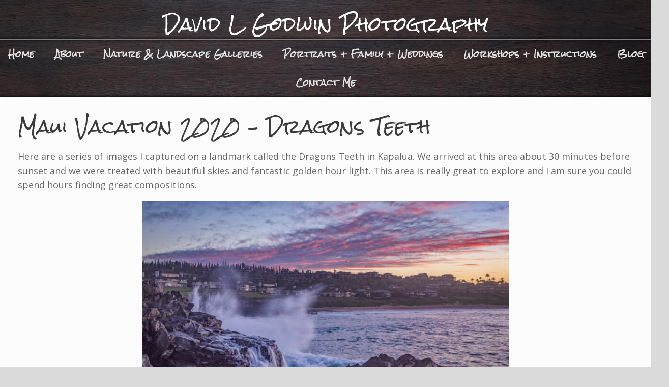

--- FILE ---
content_type: text/html; charset=UTF-8
request_url: https://www.godwinphotos.com/maui-vacation-2020-dragons-teeth/
body_size: 11082
content:
<!DOCTYPE html>
<html lang="en-US">
<head>
	<meta charset="UTF-8" />
	<meta http-equiv="X-UA-Compatible" content="IE=10" />
	<title>Maui Vacation 2020 - Dragons Teeth - David L Godwin Photography</title><link rel="preload" as="style" href="https://fonts.googleapis.com/css?family=Open%20Sans%3A300%2C400%2C700%2C300italic%2C400italic%2C700italic%7CRock%20Salt&#038;display=swap" /><link rel="stylesheet" href="https://fonts.googleapis.com/css?family=Open%20Sans%3A300%2C400%2C700%2C300italic%2C400italic%2C700italic%7CRock%20Salt&#038;display=swap" media="print" onload="this.media='all'" /><noscript><link rel="stylesheet" href="https://fonts.googleapis.com/css?family=Open%20Sans%3A300%2C400%2C700%2C300italic%2C400italic%2C700italic%7CRock%20Salt&#038;display=swap" /></noscript>
	<link rel="profile" href="http://gmpg.org/xfn/11" />
	<link rel="pingback" href="https://www.godwinphotos.com/xmlrpc.php" />
	<style>
#wpadminbar #wp-admin-bar-wccp_free_top_button .ab-icon:before {
	content: "\f160";
	color: #02CA02;
	top: 3px;
}
#wpadminbar #wp-admin-bar-wccp_free_top_button .ab-icon {
	transform: rotate(45deg);
}
</style>
<meta name='robots' content='index, follow, max-image-preview:large, max-snippet:-1, max-video-preview:-1' />

	<!-- This site is optimized with the Yoast SEO plugin v18.8 - https://yoast.com/wordpress/plugins/seo/ -->
	<title>Maui Vacation 2020 - Dragons Teeth - David L Godwin Photography</title>
	<link rel="canonical" href="https://www.godwinphotos.com/maui-vacation-2020-dragons-teeth/" />
	<meta property="og:locale" content="en_US" />
	<meta property="og:type" content="article" />
	<meta property="og:title" content="Maui Vacation 2020 - Dragons Teeth - David L Godwin Photography" />
	<meta property="og:description" content="Here are a series of images I captured on a landmark called the Dragons Teeth in Kapalua. We arrived at this area about 30 minutes before sunset and we were treated with beautiful skies and fantastic golden hour light. This area is really great to explore and I am sure you could spend hours finding [&hellip;]" />
	<meta property="og:url" content="https://www.godwinphotos.com/maui-vacation-2020-dragons-teeth/" />
	<meta property="og:site_name" content="David L Godwin Photography" />
	<meta property="article:published_time" content="2020-04-19T19:28:54+00:00" />
	<meta property="og:image" content="http://www.godwinphotos.com/wp-content/uploads/Kapalua-Sunset-Skies-1024x683.jpg" />
	<meta name="twitter:card" content="summary" />
	<script type="application/ld+json" class="yoast-schema-graph">{"@context":"https://schema.org","@graph":[{"@type":"WebSite","@id":"https://www.godwinphotos.com/#website","url":"https://www.godwinphotos.com/","name":"David L Godwin Photography","description":"","potentialAction":[{"@type":"SearchAction","target":{"@type":"EntryPoint","urlTemplate":"https://www.godwinphotos.com/?s={search_term_string}"},"query-input":"required name=search_term_string"}],"inLanguage":"en-US"},{"@type":"ImageObject","inLanguage":"en-US","@id":"https://www.godwinphotos.com/maui-vacation-2020-dragons-teeth/#primaryimage","url":"https://www.godwinphotos.com/wp-content/uploads/Kapalua-Sunset-Skies.jpg","contentUrl":"https://www.godwinphotos.com/wp-content/uploads/Kapalua-Sunset-Skies.jpg","width":1900,"height":1267},{"@type":"WebPage","@id":"https://www.godwinphotos.com/maui-vacation-2020-dragons-teeth/#webpage","url":"https://www.godwinphotos.com/maui-vacation-2020-dragons-teeth/","name":"Maui Vacation 2020 - Dragons Teeth - David L Godwin Photography","isPartOf":{"@id":"https://www.godwinphotos.com/#website"},"primaryImageOfPage":{"@id":"https://www.godwinphotos.com/maui-vacation-2020-dragons-teeth/#primaryimage"},"datePublished":"2020-04-19T19:28:54+00:00","dateModified":"2020-04-19T19:28:54+00:00","author":{"@id":"https://www.godwinphotos.com/#/schema/person/5af2300aa076ef7d9f39837de0e078f5"},"breadcrumb":{"@id":"https://www.godwinphotos.com/maui-vacation-2020-dragons-teeth/#breadcrumb"},"inLanguage":"en-US","potentialAction":[{"@type":"ReadAction","target":["https://www.godwinphotos.com/maui-vacation-2020-dragons-teeth/"]}]},{"@type":"BreadcrumbList","@id":"https://www.godwinphotos.com/maui-vacation-2020-dragons-teeth/#breadcrumb","itemListElement":[{"@type":"ListItem","position":1,"name":"Home","item":"https://www.godwinphotos.com/"},{"@type":"ListItem","position":2,"name":"Blog","item":"https://www.godwinphotos.com/blog/"},{"@type":"ListItem","position":3,"name":"Maui Vacation 2020 &#8211; Dragons Teeth"}]},{"@type":"Person","@id":"https://www.godwinphotos.com/#/schema/person/5af2300aa076ef7d9f39837de0e078f5","name":"David","image":{"@type":"ImageObject","inLanguage":"en-US","@id":"https://www.godwinphotos.com/#/schema/person/image/","url":"https://secure.gravatar.com/avatar/9a40e254d3a4058729051aa185e671e5?s=96&d=mm&r=g","contentUrl":"https://secure.gravatar.com/avatar/9a40e254d3a4058729051aa185e671e5?s=96&d=mm&r=g","caption":"David"},"url":"https://www.godwinphotos.com/author/david/"}]}</script>
	<!-- / Yoast SEO plugin. -->


<link rel='dns-prefetch' href='//fonts.googleapis.com' />
<link href='https://fonts.gstatic.com' crossorigin rel='preconnect' />
<link rel="alternate" type="application/rss+xml" title="David L Godwin Photography &raquo; Feed" href="https://www.godwinphotos.com/feed/" />
<link rel="alternate" type="application/rss+xml" title="David L Godwin Photography &raquo; Comments Feed" href="https://www.godwinphotos.com/comments/feed/" />
<style type="text/css">
img.wp-smiley,
img.emoji {
	display: inline !important;
	border: none !important;
	box-shadow: none !important;
	height: 1em !important;
	width: 1em !important;
	margin: 0 0.07em !important;
	vertical-align: -0.1em !important;
	background: none !important;
	padding: 0 !important;
}
</style>
	<link rel='stylesheet' id='wp-block-library-css'  href='https://www.godwinphotos.com/wp-includes/css/dist/block-library/style.min.css?ver=5.9.12' type='text/css' media='all' />
<link data-minify="1" rel='stylesheet' id='wc-blocks-vendors-style-css'  href='https://www.godwinphotos.com/wp-content/cache/min/1/wp-content/plugins/woocommerce/packages/woocommerce-blocks/build/wc-blocks-vendors-style.css?ver=1729625042' type='text/css' media='all' />
<link data-minify="1" rel='stylesheet' id='wc-blocks-style-css'  href='https://www.godwinphotos.com/wp-content/cache/min/1/wp-content/plugins/woocommerce/packages/woocommerce-blocks/build/wc-blocks-style.css?ver=1729625042' type='text/css' media='all' />
<style id='global-styles-inline-css' type='text/css'>
body{--wp--preset--color--black: #000000;--wp--preset--color--cyan-bluish-gray: #abb8c3;--wp--preset--color--white: #ffffff;--wp--preset--color--pale-pink: #f78da7;--wp--preset--color--vivid-red: #cf2e2e;--wp--preset--color--luminous-vivid-orange: #ff6900;--wp--preset--color--luminous-vivid-amber: #fcb900;--wp--preset--color--light-green-cyan: #7bdcb5;--wp--preset--color--vivid-green-cyan: #00d084;--wp--preset--color--pale-cyan-blue: #8ed1fc;--wp--preset--color--vivid-cyan-blue: #0693e3;--wp--preset--color--vivid-purple: #9b51e0;--wp--preset--gradient--vivid-cyan-blue-to-vivid-purple: linear-gradient(135deg,rgba(6,147,227,1) 0%,rgb(155,81,224) 100%);--wp--preset--gradient--light-green-cyan-to-vivid-green-cyan: linear-gradient(135deg,rgb(122,220,180) 0%,rgb(0,208,130) 100%);--wp--preset--gradient--luminous-vivid-amber-to-luminous-vivid-orange: linear-gradient(135deg,rgba(252,185,0,1) 0%,rgba(255,105,0,1) 100%);--wp--preset--gradient--luminous-vivid-orange-to-vivid-red: linear-gradient(135deg,rgba(255,105,0,1) 0%,rgb(207,46,46) 100%);--wp--preset--gradient--very-light-gray-to-cyan-bluish-gray: linear-gradient(135deg,rgb(238,238,238) 0%,rgb(169,184,195) 100%);--wp--preset--gradient--cool-to-warm-spectrum: linear-gradient(135deg,rgb(74,234,220) 0%,rgb(151,120,209) 20%,rgb(207,42,186) 40%,rgb(238,44,130) 60%,rgb(251,105,98) 80%,rgb(254,248,76) 100%);--wp--preset--gradient--blush-light-purple: linear-gradient(135deg,rgb(255,206,236) 0%,rgb(152,150,240) 100%);--wp--preset--gradient--blush-bordeaux: linear-gradient(135deg,rgb(254,205,165) 0%,rgb(254,45,45) 50%,rgb(107,0,62) 100%);--wp--preset--gradient--luminous-dusk: linear-gradient(135deg,rgb(255,203,112) 0%,rgb(199,81,192) 50%,rgb(65,88,208) 100%);--wp--preset--gradient--pale-ocean: linear-gradient(135deg,rgb(255,245,203) 0%,rgb(182,227,212) 50%,rgb(51,167,181) 100%);--wp--preset--gradient--electric-grass: linear-gradient(135deg,rgb(202,248,128) 0%,rgb(113,206,126) 100%);--wp--preset--gradient--midnight: linear-gradient(135deg,rgb(2,3,129) 0%,rgb(40,116,252) 100%);--wp--preset--duotone--dark-grayscale: url('#wp-duotone-dark-grayscale');--wp--preset--duotone--grayscale: url('#wp-duotone-grayscale');--wp--preset--duotone--purple-yellow: url('#wp-duotone-purple-yellow');--wp--preset--duotone--blue-red: url('#wp-duotone-blue-red');--wp--preset--duotone--midnight: url('#wp-duotone-midnight');--wp--preset--duotone--magenta-yellow: url('#wp-duotone-magenta-yellow');--wp--preset--duotone--purple-green: url('#wp-duotone-purple-green');--wp--preset--duotone--blue-orange: url('#wp-duotone-blue-orange');--wp--preset--font-size--small: 13px;--wp--preset--font-size--medium: 20px;--wp--preset--font-size--large: 36px;--wp--preset--font-size--x-large: 42px;}.has-black-color{color: var(--wp--preset--color--black) !important;}.has-cyan-bluish-gray-color{color: var(--wp--preset--color--cyan-bluish-gray) !important;}.has-white-color{color: var(--wp--preset--color--white) !important;}.has-pale-pink-color{color: var(--wp--preset--color--pale-pink) !important;}.has-vivid-red-color{color: var(--wp--preset--color--vivid-red) !important;}.has-luminous-vivid-orange-color{color: var(--wp--preset--color--luminous-vivid-orange) !important;}.has-luminous-vivid-amber-color{color: var(--wp--preset--color--luminous-vivid-amber) !important;}.has-light-green-cyan-color{color: var(--wp--preset--color--light-green-cyan) !important;}.has-vivid-green-cyan-color{color: var(--wp--preset--color--vivid-green-cyan) !important;}.has-pale-cyan-blue-color{color: var(--wp--preset--color--pale-cyan-blue) !important;}.has-vivid-cyan-blue-color{color: var(--wp--preset--color--vivid-cyan-blue) !important;}.has-vivid-purple-color{color: var(--wp--preset--color--vivid-purple) !important;}.has-black-background-color{background-color: var(--wp--preset--color--black) !important;}.has-cyan-bluish-gray-background-color{background-color: var(--wp--preset--color--cyan-bluish-gray) !important;}.has-white-background-color{background-color: var(--wp--preset--color--white) !important;}.has-pale-pink-background-color{background-color: var(--wp--preset--color--pale-pink) !important;}.has-vivid-red-background-color{background-color: var(--wp--preset--color--vivid-red) !important;}.has-luminous-vivid-orange-background-color{background-color: var(--wp--preset--color--luminous-vivid-orange) !important;}.has-luminous-vivid-amber-background-color{background-color: var(--wp--preset--color--luminous-vivid-amber) !important;}.has-light-green-cyan-background-color{background-color: var(--wp--preset--color--light-green-cyan) !important;}.has-vivid-green-cyan-background-color{background-color: var(--wp--preset--color--vivid-green-cyan) !important;}.has-pale-cyan-blue-background-color{background-color: var(--wp--preset--color--pale-cyan-blue) !important;}.has-vivid-cyan-blue-background-color{background-color: var(--wp--preset--color--vivid-cyan-blue) !important;}.has-vivid-purple-background-color{background-color: var(--wp--preset--color--vivid-purple) !important;}.has-black-border-color{border-color: var(--wp--preset--color--black) !important;}.has-cyan-bluish-gray-border-color{border-color: var(--wp--preset--color--cyan-bluish-gray) !important;}.has-white-border-color{border-color: var(--wp--preset--color--white) !important;}.has-pale-pink-border-color{border-color: var(--wp--preset--color--pale-pink) !important;}.has-vivid-red-border-color{border-color: var(--wp--preset--color--vivid-red) !important;}.has-luminous-vivid-orange-border-color{border-color: var(--wp--preset--color--luminous-vivid-orange) !important;}.has-luminous-vivid-amber-border-color{border-color: var(--wp--preset--color--luminous-vivid-amber) !important;}.has-light-green-cyan-border-color{border-color: var(--wp--preset--color--light-green-cyan) !important;}.has-vivid-green-cyan-border-color{border-color: var(--wp--preset--color--vivid-green-cyan) !important;}.has-pale-cyan-blue-border-color{border-color: var(--wp--preset--color--pale-cyan-blue) !important;}.has-vivid-cyan-blue-border-color{border-color: var(--wp--preset--color--vivid-cyan-blue) !important;}.has-vivid-purple-border-color{border-color: var(--wp--preset--color--vivid-purple) !important;}.has-vivid-cyan-blue-to-vivid-purple-gradient-background{background: var(--wp--preset--gradient--vivid-cyan-blue-to-vivid-purple) !important;}.has-light-green-cyan-to-vivid-green-cyan-gradient-background{background: var(--wp--preset--gradient--light-green-cyan-to-vivid-green-cyan) !important;}.has-luminous-vivid-amber-to-luminous-vivid-orange-gradient-background{background: var(--wp--preset--gradient--luminous-vivid-amber-to-luminous-vivid-orange) !important;}.has-luminous-vivid-orange-to-vivid-red-gradient-background{background: var(--wp--preset--gradient--luminous-vivid-orange-to-vivid-red) !important;}.has-very-light-gray-to-cyan-bluish-gray-gradient-background{background: var(--wp--preset--gradient--very-light-gray-to-cyan-bluish-gray) !important;}.has-cool-to-warm-spectrum-gradient-background{background: var(--wp--preset--gradient--cool-to-warm-spectrum) !important;}.has-blush-light-purple-gradient-background{background: var(--wp--preset--gradient--blush-light-purple) !important;}.has-blush-bordeaux-gradient-background{background: var(--wp--preset--gradient--blush-bordeaux) !important;}.has-luminous-dusk-gradient-background{background: var(--wp--preset--gradient--luminous-dusk) !important;}.has-pale-ocean-gradient-background{background: var(--wp--preset--gradient--pale-ocean) !important;}.has-electric-grass-gradient-background{background: var(--wp--preset--gradient--electric-grass) !important;}.has-midnight-gradient-background{background: var(--wp--preset--gradient--midnight) !important;}.has-small-font-size{font-size: var(--wp--preset--font-size--small) !important;}.has-medium-font-size{font-size: var(--wp--preset--font-size--medium) !important;}.has-large-font-size{font-size: var(--wp--preset--font-size--large) !important;}.has-x-large-font-size{font-size: var(--wp--preset--font-size--x-large) !important;}
</style>
<link data-minify="1" rel='stylesheet' id='contact-form-7-css'  href='https://www.godwinphotos.com/wp-content/cache/min/1/wp-content/plugins/contact-form-7/includes/css/styles.css?ver=1729625042' type='text/css' media='all' />
<link data-minify="1" rel='stylesheet' id='page-list-style-css'  href='https://www.godwinphotos.com/wp-content/cache/min/1/wp-content/plugins/page-list/css/page-list.css?ver=1729625042' type='text/css' media='all' />
<link data-minify="1" rel='stylesheet' id='rs-plugin-settings-css'  href='https://www.godwinphotos.com/wp-content/cache/min/1/wp-content/plugins/revslider/public/assets/css/settings.css?ver=1729625042' type='text/css' media='all' />
<style id='rs-plugin-settings-inline-css' type='text/css'>
#rs-demo-id {}
</style>
<link data-minify="1" rel='stylesheet' id='woocommerce-layout-css'  href='https://www.godwinphotos.com/wp-content/cache/min/1/wp-content/plugins/woocommerce/assets/css/woocommerce-layout.css?ver=1729625042' type='text/css' media='all' />
<link data-minify="1" rel='stylesheet' id='woocommerce-smallscreen-css'  href='https://www.godwinphotos.com/wp-content/cache/min/1/wp-content/plugins/woocommerce/assets/css/woocommerce-smallscreen.css?ver=1729625042' type='text/css' media='only screen and (max-width: 768px)' />
<link data-minify="1" rel='stylesheet' id='woocommerce-general-css'  href='https://www.godwinphotos.com/wp-content/cache/min/1/wp-content/plugins/woocommerce/assets/css/woocommerce.css?ver=1729625043' type='text/css' media='all' />
<style id='woocommerce-inline-inline-css' type='text/css'>
.woocommerce form .form-row .required { visibility: visible; }
</style>
<link data-minify="1" rel='stylesheet' id='parent-theme-css'  href='https://www.godwinphotos.com/wp-content/cache/min/1/wp-content/themes/vantage/style.css?ver=1729625043' type='text/css' media='all' />
<link data-minify="1" rel='stylesheet' id='core-style-css'  href='https://www.godwinphotos.com/wp-content/cache/min/1/wp-content/themes/vantage-child/core.css?ver=1729625043' type='text/css' media='all' />

<link data-minify="1" rel='stylesheet' id='vantage-style-css'  href='https://www.godwinphotos.com/wp-content/cache/min/1/wp-content/themes/vantage-child/style.css?ver=1729625043' type='text/css' media='all' />
<link data-minify="1" rel='stylesheet' id='font-awesome-css'  href='https://www.godwinphotos.com/wp-content/cache/min/1/wp-content/themes/vantage/fontawesome/css/font-awesome.css?ver=1729625043' type='text/css' media='all' />
<link data-minify="1" rel='stylesheet' id='vantage-woocommerce-css'  href='https://www.godwinphotos.com/wp-content/cache/min/1/wp-content/themes/vantage/css/woocommerce.css?ver=1729625043' type='text/css' media='all' />
<link data-minify="1" rel='stylesheet' id='siteorigin-mobilenav-css'  href='https://www.godwinphotos.com/wp-content/cache/min/1/wp-content/themes/vantage/inc/mobilenav/css/mobilenav.css?ver=1729625043' type='text/css' media='all' />
<script type='text/javascript' src='https://www.godwinphotos.com/wp-includes/js/jquery/jquery.min.js?ver=3.6.0' id='jquery-core-js'></script>
<script type='text/javascript' src='https://www.godwinphotos.com/wp-includes/js/jquery/jquery-migrate.min.js?ver=3.3.2' id='jquery-migrate-js'></script>
<script type='text/javascript' src='https://www.godwinphotos.com/wp-content/plugins/revslider/public/assets/js/jquery.themepunch.tools.min.js?ver=5.4.1' id='tp-tools-js'></script>
<script type='text/javascript' src='https://www.godwinphotos.com/wp-content/plugins/revslider/public/assets/js/jquery.themepunch.revolution.min.js?ver=5.4.1' id='revmin-js'></script>
<!--[if lt IE 9]>
<script type='text/javascript' src='https://www.godwinphotos.com/wp-content/themes/vantage/js/html5.min.js?ver=3.7.3' id='vantage-html5-js'></script>
<![endif]-->
<!--[if (gte IE 6)&(lte IE 8)]>
<script type='text/javascript' src='https://www.godwinphotos.com/wp-content/themes/vantage/js/selectivizr.min.js?ver=1.0.3b' id='vantage-selectivizr-js'></script>
<![endif]-->
<script type='text/javascript' id='siteorigin-mobilenav-js-extra'>
/* <![CDATA[ */
var mobileNav = {"search":"","text":{"navigate":"Menu","back":"Back","close":"Close"},"nextIconUrl":"https:\/\/www.godwinphotos.com\/wp-content\/themes\/vantage\/inc\/mobilenav\/images\/next.png","mobileMenuClose":"<i class=\"fa fa-times\"><\/i>"};
/* ]]> */
</script>
<script type='text/javascript' src='https://www.godwinphotos.com/wp-content/themes/vantage/inc/mobilenav/js/mobilenav.min.js?ver=1.19.11' id='siteorigin-mobilenav-js'></script>
<link rel="https://api.w.org/" href="https://www.godwinphotos.com/wp-json/" /><link rel="alternate" type="application/json" href="https://www.godwinphotos.com/wp-json/wp/v2/posts/23806" /><link rel="EditURI" type="application/rsd+xml" title="RSD" href="https://www.godwinphotos.com/xmlrpc.php?rsd" />
<link rel="wlwmanifest" type="application/wlwmanifest+xml" href="https://www.godwinphotos.com/wp-includes/wlwmanifest.xml" /> 
<meta name="generator" content="WordPress 5.9.12" />
<meta name="generator" content="WooCommerce 6.5.0" />
<link rel='shortlink' href='https://www.godwinphotos.com/?p=23806' />
<link rel="alternate" type="application/json+oembed" href="https://www.godwinphotos.com/wp-json/oembed/1.0/embed?url=https%3A%2F%2Fwww.godwinphotos.com%2Fmaui-vacation-2020-dragons-teeth%2F" />
<link rel="alternate" type="text/xml+oembed" href="https://www.godwinphotos.com/wp-json/oembed/1.0/embed?url=https%3A%2F%2Fwww.godwinphotos.com%2Fmaui-vacation-2020-dragons-teeth%2F&#038;format=xml" />
<script id="wpcp_disable_selection" type="text/javascript">
var image_save_msg='You are not allowed to save images!';
	var no_menu_msg='Context Menu disabled!';
	var smessage = "Content is protected !!";

function disableEnterKey(e)
{
	var elemtype = e.target.tagName;
	
	elemtype = elemtype.toUpperCase();
	
	if (elemtype == "TEXT" || elemtype == "TEXTAREA" || elemtype == "INPUT" || elemtype == "PASSWORD" || elemtype == "SELECT" || elemtype == "OPTION" || elemtype == "EMBED")
	{
		elemtype = 'TEXT';
	}
	
	if (e.ctrlKey){
     var key;
     if(window.event)
          key = window.event.keyCode;     //IE
     else
          key = e.which;     //firefox (97)
    //if (key != 17) alert(key);
     if (elemtype!= 'TEXT' && (key == 97 || key == 65 || key == 67 || key == 99 || key == 88 || key == 120 || key == 26 || key == 85  || key == 86 || key == 83 || key == 43 || key == 73))
     {
		if(wccp_free_iscontenteditable(e)) return true;
		show_wpcp_message('You are not allowed to copy content or view source');
		return false;
     }else
     	return true;
     }
}


/*For contenteditable tags*/
function wccp_free_iscontenteditable(e)
{
	var e = e || window.event; // also there is no e.target property in IE. instead IE uses window.event.srcElement
  	
	var target = e.target || e.srcElement;

	var elemtype = e.target.nodeName;
	
	elemtype = elemtype.toUpperCase();
	
	var iscontenteditable = "false";
		
	if(typeof target.getAttribute!="undefined" ) iscontenteditable = target.getAttribute("contenteditable"); // Return true or false as string
	
	var iscontenteditable2 = false;
	
	if(typeof target.isContentEditable!="undefined" ) iscontenteditable2 = target.isContentEditable; // Return true or false as boolean

	if(target.parentElement.isContentEditable) iscontenteditable2 = true;
	
	if (iscontenteditable == "true" || iscontenteditable2 == true)
	{
		if(typeof target.style!="undefined" ) target.style.cursor = "text";
		
		return true;
	}
}

////////////////////////////////////
function disable_copy(e)
{	
	var e = e || window.event; // also there is no e.target property in IE. instead IE uses window.event.srcElement
	
	var elemtype = e.target.tagName;
	
	elemtype = elemtype.toUpperCase();
	
	if (elemtype == "TEXT" || elemtype == "TEXTAREA" || elemtype == "INPUT" || elemtype == "PASSWORD" || elemtype == "SELECT" || elemtype == "OPTION" || elemtype == "EMBED")
	{
		elemtype = 'TEXT';
	}
	
	if(wccp_free_iscontenteditable(e)) return true;
	
	var isSafari = /Safari/.test(navigator.userAgent) && /Apple Computer/.test(navigator.vendor);
	
	var checker_IMG = '';
	if (elemtype == "IMG" && checker_IMG == 'checked' && e.detail >= 2) {show_wpcp_message(alertMsg_IMG);return false;}
	if (elemtype != "TEXT")
	{
		if (smessage !== "" && e.detail == 2)
			show_wpcp_message(smessage);
		
		if (isSafari)
			return true;
		else
			return false;
	}	
}

//////////////////////////////////////////
function disable_copy_ie()
{
	var e = e || window.event;
	var elemtype = window.event.srcElement.nodeName;
	elemtype = elemtype.toUpperCase();
	if(wccp_free_iscontenteditable(e)) return true;
	if (elemtype == "IMG") {show_wpcp_message(alertMsg_IMG);return false;}
	if (elemtype != "TEXT" && elemtype != "TEXTAREA" && elemtype != "INPUT" && elemtype != "PASSWORD" && elemtype != "SELECT" && elemtype != "OPTION" && elemtype != "EMBED")
	{
		return false;
	}
}	
function reEnable()
{
	return true;
}
document.onkeydown = disableEnterKey;
document.onselectstart = disable_copy_ie;
if(navigator.userAgent.indexOf('MSIE')==-1)
{
	document.onmousedown = disable_copy;
	document.onclick = reEnable;
}
function disableSelection(target)
{
    //For IE This code will work
    if (typeof target.onselectstart!="undefined")
    target.onselectstart = disable_copy_ie;
    
    //For Firefox This code will work
    else if (typeof target.style.MozUserSelect!="undefined")
    {target.style.MozUserSelect="none";}
    
    //All other  (ie: Opera) This code will work
    else
    target.onmousedown=function(){return false}
    target.style.cursor = "default";
}
//Calling the JS function directly just after body load
window.onload = function(){disableSelection(document.body);};

//////////////////special for safari Start////////////////
var onlongtouch;
var timer;
var touchduration = 1000; //length of time we want the user to touch before we do something

var elemtype = "";
function touchstart(e) {
	var e = e || window.event;
  // also there is no e.target property in IE.
  // instead IE uses window.event.srcElement
  	var target = e.target || e.srcElement;
	
	elemtype = window.event.srcElement.nodeName;
	
	elemtype = elemtype.toUpperCase();
	
	if(!wccp_pro_is_passive()) e.preventDefault();
	if (!timer) {
		timer = setTimeout(onlongtouch, touchduration);
	}
}

function touchend() {
    //stops short touches from firing the event
    if (timer) {
        clearTimeout(timer);
        timer = null;
    }
	onlongtouch();
}

onlongtouch = function(e) { //this will clear the current selection if anything selected
	
	if (elemtype != "TEXT" && elemtype != "TEXTAREA" && elemtype != "INPUT" && elemtype != "PASSWORD" && elemtype != "SELECT" && elemtype != "EMBED" && elemtype != "OPTION")	
	{
		if (window.getSelection) {
			if (window.getSelection().empty) {  // Chrome
			window.getSelection().empty();
			} else if (window.getSelection().removeAllRanges) {  // Firefox
			window.getSelection().removeAllRanges();
			}
		} else if (document.selection) {  // IE?
			document.selection.empty();
		}
		return false;
	}
};

document.addEventListener("DOMContentLoaded", function(event) { 
    window.addEventListener("touchstart", touchstart, false);
    window.addEventListener("touchend", touchend, false);
});

function wccp_pro_is_passive() {

  var cold = false,
  hike = function() {};

  try {
	  const object1 = {};
  var aid = Object.defineProperty(object1, 'passive', {
  get() {cold = true}
  });
  window.addEventListener('test', hike, aid);
  window.removeEventListener('test', hike, aid);
  } catch (e) {}

  return cold;
}
/*special for safari End*/
</script>
<script id="wpcp_disable_Right_Click" type="text/javascript">
document.ondragstart = function() { return false;}
	function nocontext(e) {
	   return false;
	}
	document.oncontextmenu = nocontext;
</script>
<meta name="viewport" content="width=device-width, initial-scale=1" />		<style type="text/css">
			.so-mobilenav-mobile + * { display: none; }
			@media screen and (max-width: 980px) { .so-mobilenav-mobile + * { display: block; } .so-mobilenav-standard + * { display: none; } .site-navigation #search-icon { display: none; } }
		</style>
		<noscript><style>.woocommerce-product-gallery{ opacity: 1 !important; }</style></noscript>
	<style type="text/css" id="custom-background-css">
body.custom-background { background-image: url("https://www.godwinphotos.com/wp-content/uploads/godwin-photos.jpg"); background-position: left top; background-size: cover; background-repeat: no-repeat; background-attachment: fixed; }
</style>
	<meta name="generator" content="Powered by Slider Revolution 5.4.1 - responsive, Mobile-Friendly Slider Plugin for WordPress with comfortable drag and drop interface." />
	<style type="text/css" media="screen">
		#footer-widgets .widget { width: 100%; }
		#masthead-widgets .widget { width: 100%; }
	</style>
	<style type="text/css" id="vantage-footer-widgets">#footer-widgets aside { width : 100%; }</style> <style type="text/css" id="customizer-css">@import url(//fonts.googleapis.com/css?family=Open+Sans:400|Rock+Salt:400&display=block); body,button,input,select,textarea { font-family: "Open Sans"; font-weight: 400 } #masthead.site-header .hgroup .site-title, #masthead.site-header.masthead-logo-in-menu .logo > .site-title { font-family: "Rock Salt"; font-weight: 400; color: #ffffff } #page-wrapper h1,#page-wrapper h2,#page-wrapper h3,#page-wrapper h4,#page-wrapper h5,#page-wrapper h6 { font-family: "Rock Salt"; font-weight: 400 } #masthead.site-header .hgroup .site-title, #masthead.masthead-logo-in-menu .logo > .site-title { font-size: 36px } #masthead .hgroup .support-text, #masthead .hgroup .site-description { color: #ffffff } #page-title, article.post .entry-header h1.entry-title, article.page .entry-header h1.entry-title { font-size: 36px } .entry-content { font-size: 18px } .entry-content h1 { font-size: 36px } .entry-content h2 { font-size: 32px } .entry-content h3 { font-size: 28px } .entry-content h4 { font-size: 24px } #masthead .hgroup { padding-top: 10px; padding-bottom: 10px } #masthead .hgroup .logo { text-align: center } #masthead .hgroup .logo, #masthead .hgroup .site-logo-link { float: none } #masthead .hgroup .logo img, #masthead .hgroup .site-logo-link img { display: block; margin: 0 auto } .entry-content a, .entry-content a:visited, article.post .author-box .box-content .author-posts a:hover, #secondary a, #secondary a:visited, #masthead .hgroup a, #masthead .hgroup a:visited, .comment-form .logged-in-as a, .comment-form .logged-in-as a:visited { color: #5cb1e8 } .entry-content a, .textwidget a { text-decoration: none } .entry-content a:hover, .entry-content a:focus, .entry-content a:active, #secondary a:hover, #masthead .hgroup a:hover, #masthead .hgroup a:focus, #masthead .hgroup a:active, .comment-form .logged-in-as a:hover, .comment-form .logged-in-as a:focus, .comment-form .logged-in-as a:active { color: #dda000 } .main-navigation ul { text-align: center } .main-navigation ul ul { background-color: #ededed } .main-navigation ul ul a { color: #353535 } .main-navigation ul li:hover > a, .main-navigation ul li.focus > a, #search-icon #search-icon-icon:hover, #search-icon #search-icon-icon:focus { background-color: #5cb1e8 } .main-navigation ul li:hover > a, .main-navigation ul li:focus > a, .main-navigation ul li:hover > a [class^="fa fa-"] { color: #dda000 } .main-navigation ul ul li:hover > a, .main-navigation ul ul li.focus > a { background-color: #342828 } .main-navigation ul ul li:hover > a { color: #dda000 } a.button, button, html input[type="button"], input[type="reset"], input[type="submit"], .post-navigation a, #image-navigation a, article.post .more-link, article.page .more-link, .paging-navigation a, .woocommerce #page-wrapper .button, .woocommerce a.button, .woocommerce .checkout-button, .woocommerce input.button, #infinite-handle span { background: #5cb1e8; border-color: #5cb1e8 } a.button:hover, button:hover, html input[type="button"]:hover, input[type="reset"]:hover, input[type="submit"]:hover, .post-navigation a:hover, #image-navigation a:hover, article.post .more-link:hover, article.page .more-link:hover, .paging-navigation a:hover, .woocommerce #page-wrapper .button:hover, .woocommerce a.button:hover, .woocommerce .checkout-button:hover, .woocommerce input.button:hover, .woocommerce input.button:disabled:hover, .woocommerce input.button:disabled[disabled]:hover, #infinite-handle span:hover { background: #5cb1e8 } a.button:hover, button:hover, html input[type="button"]:hover, input[type="reset"]:hover, input[type="submit"]:hover, .post-navigation a:hover, #image-navigation a:hover, article.post .more-link:hover, article.page .more-link:hover, .paging-navigation a:hover, .woocommerce #page-wrapper .button:hover, .woocommerce a.button:hover, .woocommerce .checkout-button:hover, .woocommerce input.button:hover, #infinite-handle span:hover { opacity: 0.75; border-color: #5cb1e8 } a.button:focus, button:focus, html input[type="button"]:focus, input[type="reset"]:focus, input[type="submit"]:focus, .post-navigation a:focus, #image-navigation a:focus, article.post .more-link:focus, article.page .more-link:focus, .paging-navigation a:focus, .woocommerce #page-wrapper .button:focus, .woocommerce a.button:focus, .woocommerce .checkout-button:focus, .woocommerce input.button:focus, .woocommerce input.button:disabled:focus, .woocommerce input.button:disabled[disabled]:focus, #infinite-handle span:focus { background: #5cb1e8 } a.button:focus, button:focus, html input[type="button"]:focus, input[type="reset"]:focus, input[type="submit"]:focus, .post-navigation a:focus, #image-navigation a:focus, article.post .more-link:focus, article.page .more-link:focus, .paging-navigation a:focus, .woocommerce #page-wrapper .button:focus, .woocommerce a.button:focus, .woocommerce .checkout-button:focus, .woocommerce input.button:focus, #infinite-handle span:focus { opacity: 0.75; border-color: #5cb1e8 } a.button, button, html input[type="button"], input[type="reset"], input[type="submit"], .post-navigation a, #image-navigation a, article.post .more-link, article.page .more-link, .paging-navigation a, .woocommerce #page-wrapper .button, .woocommerce a.button, .woocommerce .checkout-button, .woocommerce input.button, .woocommerce #respond input#submit:hover, .woocommerce a.button:hover, .woocommerce button.button:hover, .woocommerce input.button:hover, .woocommerce input.button:disabled, .woocommerce input.button:disabled[disabled], .woocommerce input.button:disabled:hover, .woocommerce input.button:disabled[disabled]:hover, #infinite-handle span button { color: #000000 } a.button, button, html input[type="button"], input[type="reset"], input[type="submit"], .post-navigation a, #image-navigation a, article.post .more-link, article.page .more-link, .paging-navigation a, .woocommerce #page-wrapper .button, .woocommerce a.button, .woocommerce .checkout-button, .woocommerce input.button, #infinite-handle span button { text-shadow: none } a.button, button, html input[type="button"], input[type="reset"], input[type="submit"], .post-navigation a, #image-navigation a, article.post .more-link, article.page .more-link, .paging-navigation a, .woocommerce #page-wrapper .button, .woocommerce a.button, .woocommerce .checkout-button, .woocommerce input.button, .woocommerce #respond input#submit.alt, .woocommerce a.button.alt, .woocommerce button.button.alt, .woocommerce input.button.alt, #infinite-handle span { -webkit-box-shadow: none; -moz-box-shadow: none; box-shadow: none } .woocommerce #respond input#submit.alt, .woocommerce a.button.alt, .woocommerce button.button.alt, .woocommerce input.button.alt { background: #5cb1e8 } .woocommerce #respond input#submit.alt:hover, .woocommerce a.button.alt:hover, .woocommerce button.button.alt:hover, .woocommerce input.button.alt:hover { background: #5cb1e8; opacity: 0.75 } .woocommerce #respond input#submit.alt:focus, .woocommerce a.button.alt:focus, .woocommerce button.button.alt:focus, .woocommerce input.button.alt:focus { background: #5cb1e8; opacity: 0.75 } .woocommerce #respond input#submit.alt, .woocommerce a.button.alt, .woocommerce button.button.alt, .woocommerce input.button.alt, .woocommerce #respond input#submit.alt:hover, .woocommerce a.button.alt:hover, .woocommerce button.button.alt:hover, .woocommerce input.button.alt:hover, .woocommerce #respond input#submit.alt:focus, .woocommerce a.button.alt:focus, .woocommerce button.button.alt:focus, .woocommerce input.button.alt:focus { color: #000000; border-color: #5cb1e8 } #footer-widgets .widget .widget-title { color: #ffffff } #footer-widgets .widget { color: #ffffff } #colophon .widget_nav_menu .menu-item a { border-color: #ffffff } #footer-widgets .widget a, #footer-widgets .widget a:visited { color: #ffffff } #footer-widgets .widget a:hover, #footer-widgets .widget a:focus, #footer-widgets .widget a:active { color: #5cb1e8 } #colophon #theme-attribution, #colophon #site-info { color: #ffffff } #colophon #theme-attribution a, #colophon #site-info a { color: #5cb1e8 } </style>	<? if ( !current_user_can( 'manage_options' ) ) { ?>
		<script>
			(function(i,s,o,g,r,a,m){i['GoogleAnalyticsObject']=r;i[r]=i[r]||function(){
			(i[r].q=i[r].q||[]).push(arguments)},i[r].l=1*new Date();a=s.createElement(o),
			m=s.getElementsByTagName(o)[0];a.async=1;a.src=g;m.parentNode.insertBefore(a,m)
			})(window,document,'script','//www.google-analytics.com/analytics.js','ga');

			ga('create', 'UA-91926684-8', 'auto');
			ga('send', 'pageview');

		</script>
	<? } ?>
</head>

<body class="post-template-default single single-post postid-23806 single-format-standard custom-background theme-vantage woocommerce-no-js unselectable group-blog responsive layout-boxed no-js has-sidebar page-layout-default sidebar-position-none mobilenav">


<div id="page-wrapper">

	
	<header id="masthead" class="site-header" role="banner">

	<div class="hgroup full-container ">

		
			<a href="https://www.godwinphotos.com/" title="David L Godwin Photography" rel="home" class="logo"><p class="site-title">David L Godwin Photography</p></a>

		
	</div><!-- .hgroup.full-container -->
	
	<div class="fader-block">
		<div id="header-img" class="noheaderimg"></div>	</div>

	
<nav class="site-navigation main-navigation primary">

	<div class="full-container">
				
					<div id="so-mobilenav-standard-1" data-id="1" class="so-mobilenav-standard"></div><div class="menu-main-container"><ul id="menu-main" class="menu"><li id="menu-item-30" class="menu-item menu-item-type-post_type menu-item-object-page menu-item-home menu-item-30"><a href="https://www.godwinphotos.com/">Home</a></li>
<li id="menu-item-31" class="menu-item menu-item-type-post_type menu-item-object-page menu-item-has-children menu-item-31"><a href="https://www.godwinphotos.com/about/">About</a>
<ul class="sub-menu">
	<li id="menu-item-463" class="menu-item menu-item-type-taxonomy menu-item-object-category menu-item-463"><a href="https://www.godwinphotos.com/category/testimonials/">Testimonials</a></li>
</ul>
</li>
<li id="menu-item-35" class="menu-item menu-item-type-post_type menu-item-object-page menu-item-35"><a href="https://www.godwinphotos.com/landscape-nature/">Nature &#038; Landscape Galleries</a></li>
<li id="menu-item-36" class="menu-item menu-item-type-post_type menu-item-object-page menu-item-36"><a href="https://www.godwinphotos.com/portraits-family-weddings/">Portraits + Family + Weddings</a></li>
<li id="menu-item-38" class="menu-item menu-item-type-post_type menu-item-object-page menu-item-38"><a href="https://www.godwinphotos.com/workshops-instructions/">Workshops + Instructions</a></li>
<li id="menu-item-87" class="menu-item menu-item-type-post_type menu-item-object-page menu-item-87"><a href="https://www.godwinphotos.com/recent-travels/">Blog</a></li>
<li id="menu-item-33" class="menu-item menu-item-type-post_type menu-item-object-page menu-item-33"><a href="https://www.godwinphotos.com/contact/">Contact Me</a></li>
</ul></div><div id="so-mobilenav-mobile-1" data-id="1" class="so-mobilenav-mobile"></div><div class="menu-mobilenav-container"><ul id="mobile-nav-item-wrap-1" class="menu"><li><a href="#" class="mobilenav-main-link" data-id="1"><span class="mobile-nav-icon"></span>Menu</a></li></ul></div>		
					</div>
</nav><!-- .site-navigation .main-navigation -->

</header><!-- #masthead .site-header -->

	
	
	<div id="main" class="site-main">
		<div class="full-container">
			
<div id="primary" class="content-area">
	<div id="content" class="site-content" role="main">

	
		
<article id="post-23806" class="post post-23806 type-post status-publish format-standard hentry category-posts">

	<div class="entry-main">

		
					<header class="entry-header">

				
									<h1 class="entry-title">Maui Vacation 2020 &#8211; Dragons Teeth</h1>
				
				
			</header><!-- .entry-header -->
		
		<div class="entry-content">
			<p>Here are a series of images I captured on a landmark called the Dragons Teeth in Kapalua. We arrived at this area about 30 minutes before sunset and we were treated with beautiful skies and fantastic golden hour light. This area is really great to explore and I am sure you could spend hours finding great compositions.</p>
<p><a href="http://www.godwinphotos.com/wp-content/uploads/Kapalua-Sunset-Skies.jpg"><img class="aligncenter size-large wp-image-23572" src="http://www.godwinphotos.com/wp-content/uploads/Kapalua-Sunset-Skies-1024x683.jpg" alt="" width="720" height="480" srcset="https://www.godwinphotos.com/wp-content/uploads/Kapalua-Sunset-Skies-1024x683.jpg 1024w, https://www.godwinphotos.com/wp-content/uploads/Kapalua-Sunset-Skies-500x333.jpg 500w, https://www.godwinphotos.com/wp-content/uploads/Kapalua-Sunset-Skies-800x533.jpg 800w, https://www.godwinphotos.com/wp-content/uploads/Kapalua-Sunset-Skies-300x200.jpg 300w, https://www.godwinphotos.com/wp-content/uploads/Kapalua-Sunset-Skies-768x512.jpg 768w, https://www.godwinphotos.com/wp-content/uploads/Kapalua-Sunset-Skies-272x182.jpg 272w, https://www.godwinphotos.com/wp-content/uploads/Kapalua-Sunset-Skies.jpg 1900w" sizes="(max-width: 720px) 100vw, 720px" /></a> <a href="http://www.godwinphotos.com/wp-content/uploads/Kapalua-Dragons-Teeth.jpg"><img loading="lazy" class="aligncenter size-large wp-image-23570" src="http://www.godwinphotos.com/wp-content/uploads/Kapalua-Dragons-Teeth-1024x683.jpg" alt="" width="720" height="480" srcset="https://www.godwinphotos.com/wp-content/uploads/Kapalua-Dragons-Teeth-1024x683.jpg 1024w, https://www.godwinphotos.com/wp-content/uploads/Kapalua-Dragons-Teeth-500x333.jpg 500w, https://www.godwinphotos.com/wp-content/uploads/Kapalua-Dragons-Teeth-800x533.jpg 800w, https://www.godwinphotos.com/wp-content/uploads/Kapalua-Dragons-Teeth-300x200.jpg 300w, https://www.godwinphotos.com/wp-content/uploads/Kapalua-Dragons-Teeth-768x512.jpg 768w, https://www.godwinphotos.com/wp-content/uploads/Kapalua-Dragons-Teeth-272x182.jpg 272w, https://www.godwinphotos.com/wp-content/uploads/Kapalua-Dragons-Teeth.jpg 1900w" sizes="(max-width: 720px) 100vw, 720px" /></a> <a href="http://www.godwinphotos.com/wp-content/uploads/Dragons-Teeth-Sunset.jpg"><img loading="lazy" class="aligncenter size-large wp-image-23565" src="http://www.godwinphotos.com/wp-content/uploads/Dragons-Teeth-Sunset-1024x819.jpg" alt="" width="720" height="576" srcset="https://www.godwinphotos.com/wp-content/uploads/Dragons-Teeth-Sunset-1024x819.jpg 1024w, https://www.godwinphotos.com/wp-content/uploads/Dragons-Teeth-Sunset-500x400.jpg 500w, https://www.godwinphotos.com/wp-content/uploads/Dragons-Teeth-Sunset-800x640.jpg 800w, https://www.godwinphotos.com/wp-content/uploads/Dragons-Teeth-Sunset-300x240.jpg 300w, https://www.godwinphotos.com/wp-content/uploads/Dragons-Teeth-Sunset-768x614.jpg 768w, https://www.godwinphotos.com/wp-content/uploads/Dragons-Teeth-Sunset.jpg 1900w" sizes="(max-width: 720px) 100vw, 720px" /></a></p>
					</div><!-- .entry-content -->

					<div class="entry-categories">
				Posted in <a href="https://www.godwinphotos.com/category/posts/" rel="category tag">Posts</a>.			</div>
		
		
		
	</div>

</article><!-- #post-23806 -->

		
		
		
	
	</div><!-- #content .site-content -->
</div><!-- #primary .content-area -->


<div id="secondary" class="widget-area" role="complementary">
		<aside id="search-2" class="widget widget_search">
<form method="get" class="searchform" action="https://www.godwinphotos.com/" role="search">
	<label for="search-form" class="screen-reader-text">Search for:</label>
	<input type="search" name="s" class="field" id="search-form" value="" placeholder="Search"/>
</form>
</aside><aside id="categories-2" class="widget widget_categories"><h3 class="widget-title">Categories</h3>
			<ul>
					<li class="cat-item cat-item-3"><a href="https://www.godwinphotos.com/category/fader/">fader</a>
</li>
	<li class="cat-item cat-item-1"><a href="https://www.godwinphotos.com/category/posts/">Posts</a>
</li>
	<li class="cat-item cat-item-18"><a href="https://www.godwinphotos.com/category/testimonials/">Testimonials</a>
</li>
			</ul>

			</aside>	</div><!-- #secondary .widget-area -->

					</div><!-- .full-container -->
	</div><!-- #main .site-main -->

	
	
	<footer id="colophon" class="site-footer" role="contentinfo">

			<div id="footer-widgets" class="full-container">
			<aside id="text-2" class="widget widget_text">			<div class="textwidget"><a href="https://www.facebook.com/david.godwin.18" target="_blank" rel="noopener"><i class="fa fa-facebook" aria-hidden="true"></i></a></div>
		</aside>		</div><!-- #footer-widgets -->
	
	<div id="site-info">
		&copy; 2017 - 2026 David L Godwin Photography. All Rights Reserved.<br>Web Design by Appnet.com | <a href="https://www.godwinphotos.com/sitemap/">Sitemap</a>	</div><!-- #site-info -->

</footer><!-- #colophon .site-footer -->
	
</div><!-- #page-wrapper -->


	<div id="wpcp-error-message" class="msgmsg-box-wpcp hideme"><span>error: </span>Content is protected !!</div>
	<script>
	var timeout_result;
	function show_wpcp_message(smessage)
	{
		if (smessage !== "")
			{
			var smessage_text = '<span>Alert: </span>'+smessage;
			document.getElementById("wpcp-error-message").innerHTML = smessage_text;
			document.getElementById("wpcp-error-message").className = "msgmsg-box-wpcp warning-wpcp showme";
			clearTimeout(timeout_result);
			timeout_result = setTimeout(hide_message, 3000);
			}
	}
	function hide_message()
	{
		document.getElementById("wpcp-error-message").className = "msgmsg-box-wpcp warning-wpcp hideme";
	}
	</script>
		<style>
	@media print {
	body * {display: none !important;}
		body:after {
		content: "You are not allowed to print preview this page, Thank you"; }
	}
	</style>
		<style type="text/css">
	#wpcp-error-message {
	    direction: ltr;
	    text-align: center;
	    transition: opacity 900ms ease 0s;
	    z-index: 99999999;
	}
	.hideme {
    	opacity:0;
    	visibility: hidden;
	}
	.showme {
    	opacity:1;
    	visibility: visible;
	}
	.msgmsg-box-wpcp {
		border:1px solid #f5aca6;
		border-radius: 10px;
		color: #555;
		font-family: Tahoma;
		font-size: 11px;
		margin: 10px;
		padding: 10px 36px;
		position: fixed;
		width: 255px;
		top: 50%;
  		left: 50%;
  		margin-top: -10px;
  		margin-left: -130px;
  		-webkit-box-shadow: 0px 0px 34px 2px rgba(242,191,191,1);
		-moz-box-shadow: 0px 0px 34px 2px rgba(242,191,191,1);
		box-shadow: 0px 0px 34px 2px rgba(242,191,191,1);
	}
	.msgmsg-box-wpcp span {
		font-weight:bold;
		text-transform:uppercase;
	}
		.warning-wpcp {
		background:#ffecec url('https://www.godwinphotos.com/wp-content/plugins/wp-content-copy-protector/images/warning.png') no-repeat 10px 50%;
	}
    </style>
<a href="#" id="scroll-to-top" class="scroll-to-top" title="Back To Top"><span class="vantage-icon-arrow-up"></span></a>	<script type="text/javascript">
		(function () {
			var c = document.body.className;
			c = c.replace(/woocommerce-no-js/, 'woocommerce-js');
			document.body.className = c;
		})();
	</script>
	<script type='text/javascript' src='https://www.godwinphotos.com/wp-includes/js/dist/vendor/regenerator-runtime.min.js?ver=0.13.9' id='regenerator-runtime-js'></script>
<script type='text/javascript' src='https://www.godwinphotos.com/wp-includes/js/dist/vendor/wp-polyfill.min.js?ver=3.15.0' id='wp-polyfill-js'></script>
<script type='text/javascript' id='contact-form-7-js-extra'>
/* <![CDATA[ */
var wpcf7 = {"api":{"root":"https:\/\/www.godwinphotos.com\/wp-json\/","namespace":"contact-form-7\/v1"},"cached":"1"};
/* ]]> */
</script>
<script type='text/javascript' src='https://www.godwinphotos.com/wp-content/plugins/contact-form-7/includes/js/index.js?ver=5.5.6' id='contact-form-7-js'></script>
<script type='text/javascript' src='https://www.godwinphotos.com/wp-content/plugins/woocommerce/assets/js/jquery-blockui/jquery.blockUI.min.js?ver=2.7.0-wc.6.5.0' id='jquery-blockui-js'></script>
<script type='text/javascript' id='wc-add-to-cart-js-extra'>
/* <![CDATA[ */
var wc_add_to_cart_params = {"ajax_url":"\/wp-admin\/admin-ajax.php","wc_ajax_url":"\/?wc-ajax=%%endpoint%%","i18n_view_cart":"View cart","cart_url":"https:\/\/www.godwinphotos.com\/?page_id=80","is_cart":"","cart_redirect_after_add":"no"};
/* ]]> */
</script>
<script type='text/javascript' src='https://www.godwinphotos.com/wp-content/plugins/woocommerce/assets/js/frontend/add-to-cart.min.js?ver=6.5.0' id='wc-add-to-cart-js'></script>
<script type='text/javascript' src='https://www.godwinphotos.com/wp-content/plugins/woocommerce/assets/js/js-cookie/js.cookie.min.js?ver=2.1.4-wc.6.5.0' id='js-cookie-js'></script>
<script type='text/javascript' id='woocommerce-js-extra'>
/* <![CDATA[ */
var woocommerce_params = {"ajax_url":"\/wp-admin\/admin-ajax.php","wc_ajax_url":"\/?wc-ajax=%%endpoint%%"};
/* ]]> */
</script>
<script type='text/javascript' src='https://www.godwinphotos.com/wp-content/plugins/woocommerce/assets/js/frontend/woocommerce.min.js?ver=6.5.0' id='woocommerce-js'></script>
<script type='text/javascript' id='wc-cart-fragments-js-extra'>
/* <![CDATA[ */
var wc_cart_fragments_params = {"ajax_url":"\/wp-admin\/admin-ajax.php","wc_ajax_url":"\/?wc-ajax=%%endpoint%%","cart_hash_key":"wc_cart_hash_63b141d993f57884ac9815ed933de982","fragment_name":"wc_fragments_63b141d993f57884ac9815ed933de982","request_timeout":"5000"};
/* ]]> */
</script>
<script type='text/javascript' src='https://www.godwinphotos.com/wp-content/plugins/woocommerce/assets/js/frontend/cart-fragments.min.js?ver=6.5.0' id='wc-cart-fragments-js'></script>
<script type='text/javascript' src='https://www.godwinphotos.com/wp-content/themes/vantage/js/jquery.flexslider.min.js?ver=2.1' id='jquery-flexslider-js'></script>
<script type='text/javascript' src='https://www.godwinphotos.com/wp-content/themes/vantage/js/jquery.touchSwipe.min.js?ver=1.6.6' id='jquery-touchswipe-js'></script>
<script type='text/javascript' id='vantage-main-js-extra'>
/* <![CDATA[ */
var vantage = {"fitvids":"1"};
/* ]]> */
</script>
<script type='text/javascript' src='https://www.godwinphotos.com/wp-content/themes/vantage/js/jquery.theme-main.min.js?ver=1.19.11' id='vantage-main-js'></script>
<script type='text/javascript' src='https://www.godwinphotos.com/wp-content/themes/vantage/js/jquery.fitvids.min.js?ver=1.0' id='jquery-fitvids-js'></script>

</body>
</html>

<!-- This website is like a Rocket, isn't it? Performance optimized by WP Rocket. Learn more: https://wp-rocket.me - Debug: cached@1768978216 -->

--- FILE ---
content_type: text/css; charset=utf-8
request_url: https://www.godwinphotos.com/wp-content/cache/min/1/wp-content/themes/vantage-child/core.css?ver=1729625043
body_size: 1793
content:
.mobile-nav-frame{width:100%!important;right:0!important}.cf:after{visibility:hidden;display:block;font-size:0;content:" ";clear:both;height:0}.cf{display:inline-block}* html .cf{height:1%}.cf{display:block}html *{-webkit-box-sizing:border-box;box-sizing:border-box}body.rfwbs-active{padding-bottom:0}body{font-family:"Open Sans",sans-serif}body h1,body h2,body h3,body h4{font-family:"Rock Salt",cursive;line-height:1.2}a,a:active,a:hover,a:link,a:visited{-webkit-transition:.4s ease all;-o-transition:.4s ease all;transition:.4s ease all;text-decoration:none}body.responsive #page-wrapper{max-width:1380px}body.responsive.home #page-wrapper{max-width:3800px}#masthead{background:0 0;padding:0}#masthead h1{font-family:"Rock Salt",cursive;margin-bottom:10px}.home #masthead{padding:0 48px}nav.main-navigation{background:0 0}nav.main-navigation ul li,nav.main-navigation ul li:hover>a{background-color:transparent}nav.main-navigation ul li a,nav.main-navigation ul li:hover>a a{font-size:16px;font-family:"Rock Salt",cursive;padding:20px}nav.main-navigation ul li a:hover,nav.main-navigation ul li:hover>a a:hover{background:0 0}nav.main-navigation ul li li a,nav.main-navigation ul li:hover>a li a{padding:10px}nav.main-navigation ul li li a:hover,nav.main-navigation ul li:hover>a li a:hover{background:0 0}nav.main-navigation.sticky{background:#271d1e}.fader-block{-webkit-box-shadow:0 0 5px rgba(0,0,0,.5),0 0 5px rgba(0,0,0,.5),0 0 5px rgba(0,0,0,.5);box-shadow:0 0 5px rgba(0,0,0,.5),0 0 5px rgba(0,0,0,.5),0 0 5px rgba(0,0,0,.5)}.fader-block .home-text{text-shadow:0 0 5px rgba(0,0,0,.5),0 0 10px rgba(0,0,0,.5),0 0 10px rgba(0,0,0,.5)}#header-img{background-position:50% 50%;background-size:cover;height:250px;position:relative;top:0}#header-img.noheaderimg{height:2px;background:grey}body.home #main{display:none}#main{-webkit-box-shadow:0 0 5px rgba(0,0,0,.5),0 0 5px rgba(0,0,0,.5),0 0 5px rgba(0,0,0,.5);box-shadow:0 0 5px rgba(0,0,0,.5),0 0 5px rgba(0,0,0,.5),0 0 5px rgba(0,0,0,.5)}#main .btn,#main .btn:visited{display:inline-block;background:#5cb1e8;color:#000;padding:10px 35px;border-radius:5px;text-transform:uppercase;font-size:22px}#main .btn:hover,#main .btn:visited:hover{background:#dda000}.su-posts-travels-loop .su-post{border-bottom:3px dashed grey;margin-bottom:25px;padding-bottom:25px}.about-info #pgc-20-0-0{border-right:2px solid #ededed}.about-info table{font-size:18px}.about-info table .label{font-weight:700}.about-info table tr{border-bottom:1px solid #ededed}.page-template-template-full h1.entry-title{text-align:center}.page-template-template-full #page-wrapper .product h1.entry-title,.woocommerce #page-wrapper .product h1.entry-title{font-size:32px!important;margin-top:10px;margin-bottom:0!important;border-bottom:3px dashed grey;padding-bottom:10px;line-height:1.4}.page-template-template-full .wc-pao-addon-container,.woocommerce .wc-pao-addon-container{margin:1em 0}.page-template-template-full .wc-pao-addon-container h2,.woocommerce .wc-pao-addon-container h2{margin-bottom:10px;font-family:"Open Sans",sans-serif}.page-template-template-full .wc-pao-addon-container select,.woocommerce .wc-pao-addon-container select{padding:7px}.page-template-template-full ul.products li.product h3,.woocommerce ul.products li.product h3{text-align:center}.page-template-template-full ul.products li.product a,.woocommerce ul.products li.product a{color:#5cb1e8}.page-template-template-full ul.products li.product a img,.woocommerce ul.products li.product a img{-webkit-box-shadow:0 0 5px rgba(0,0,0,.5);box-shadow:0 0 5px rgba(0,0,0,.5);margin-bottom:0;opacity:1;-webkit-transition:all .4s ease;-o-transition:all .4s ease;transition:all .4s ease}.page-template-template-full ul.products li.product a:hover,.woocommerce ul.products li.product a:hover{color:#dda000}.page-template-template-full ul.products li.product a:hover img,.woocommerce ul.products li.product a:hover img{opacity:.5}.page-template-template-full #content div.product,.woocommerce #content div.product{width:90%;display:block;margin:0 auto}.page-template-template-full #content div.product div.images,.woocommerce #content div.product div.images{width:67%}.page-template-template-full #content div.product div.images:before,.woocommerce #content div.product div.images:before{content:"Click photo for full screen Image";font-size:14px;text-align:center;text-transform:uppercase;display:block;padding-bottom:5px}.page-template-template-full #content div.product div.images .attachment-shop_single,.woocommerce #content div.product div.images .attachment-shop_single{-webkit-box-shadow:0 0 5px rgba(0,0,0,.5);box-shadow:0 0 5px rgba(0,0,0,.5)}.page-template-template-full #content div.product div.summary,.woocommerce #content div.product div.summary{width:30%;font-size:18px!important}.page-template-template-full #content div.product div.summary p,.woocommerce #content div.product div.summary p{line-height:30px;margin-bottom:0}.page-template-template-full #content div.product div.summary .product_title.entry-title,.woocommerce #content div.product div.summary .product_title.entry-title{margin-bottom:25px!important}.page-template-template-full #content div.product form.cart .variations select,.woocommerce #content div.product form.cart .variations select{padding:5px 0}.page-template-template-full #content div.product .woocommerce-tabs,.page-template-template-full #page-wrapper .woocommerce-breadcrumb,.page-template-template-full .count,.page-template-template-full .product_meta,.page-template-template-full .related.products,.page-template-template-full .woocommerce-ordering,.page-template-template-full .woocommerce-result-count,.page-template-template-full a.button.product_type_simple,.page-template-template-full a.button.product_type_variable,.page-template-template-full p.price,.page-template-template-full ul.products li.product .price,.woocommerce #content div.product .woocommerce-tabs,.woocommerce #page-wrapper .woocommerce-breadcrumb,.woocommerce .count,.woocommerce .product_meta,.woocommerce .related.products,.woocommerce .woocommerce-ordering,.woocommerce .woocommerce-result-count,.woocommerce a.button.product_type_simple,.woocommerce a.button.product_type_variable,.woocommerce p.price,.woocommerce ul.products li.product .price{display:none}.page-template-template-full #page-wrapper h1.page-title,.woocommerce #page-wrapper h1.page-title{font-size:36px!important;text-align:center}.tax-product_cat ul.products li.product h3{font-family:"Open Sans",sans-serif;font-size:18px;font-weight:300;color:#000}.woocommerce table.cart td.actions .coupon{width:50%}.woocommerce table.cart td.actions .coupon #coupon_code{width:180px}.woocommerce-cart form{width:49%;display:block;float:left}.woocommerce-cart .cart-collaterals{width:49%;float:right}.woocommerce-cart .cart-collaterals .cart_totals{float:none;width:100%}.woocommerce-cart .cart-collaterals .cart_totals h2{font-family:"Open Sans",sans-serif;font-size:18px;font-weight:700;margin-top:-46px}.envira-gallery-wrap .envira-gallery-public.envira-gallery-css-animations .envira-gallery-item img{-webkit-box-shadow:0 0 5px rgba(0,0,0,.5);box-shadow:0 0 5px rgba(0,0,0,.5)}#primary,.page-template-default #primary{width:69%}#secondary{width:27%}#secondary .widget{font-size:16px;margin:0 0 15px 0;padding:15px}#secondary .widget :last-child{margin-bottom:0;padding-bottom:0}#secondary .widget h3.widget-title{border-bottom:1px dashed rgba(0,0,0,.1);font-size:22px;margin:5px 0 10px 0;padding:0 0 5px 0}#secondary .widget input{border:1px solid rgba(0,0,0,.5);border-radius:0;font-weight:300;line-height:25px;padding:0 5px;width:99%}#secondary .widget_recent_entries li{margin-bottom:10px}#formfields{overflow:hidden}#formfields p{float:left;margin:0 0 10px 0;padding-right:2%;width:50%}#formfields p.full{padding-right:2%;width:100%}#formfields input,#formfields textarea{width:100%;padding:5px}#formfields input[type=radio]{width:10%}#formfields .wpcf7-radio span.wpcf7-list-item{display:block}#formfields h2{clear:both;padding:20px 0 0 0;margin:0}#colophon{background:0 0}#colophon .textwidget{text-align:center}#colophon .textwidget a{display:inline-block;font-size:16px;height:30px;width:30px;padding-top:2.5px;border:2px solid #fff;border-radius:50%}#colophon .textwidget a:hover{border:2px solid #5cb1e8}#colophon #site-info{font-size:14px}@media (max-width:780px){#masthead .hgroup h1{font-size:22px;line-height:1.3}#main #page-title,#main article.page .entry-header h1.entry-title,#main article.post .entry-header h1.entry-title{font-size:22px}}@media (max-width:680px){.entry-content .aligncenter,.entry-content .alignleft,.entry-content .alignright{clear:both;float:none;margin:10px auto;width:100%}footer #footer-widgets .widget{width:100%}}@media (max-width:480px){#formfields p,#formfields p.full{float:none;padding-right:0;width:100%}}

--- FILE ---
content_type: text/css; charset=utf-8
request_url: https://www.godwinphotos.com/wp-content/cache/min/1/wp-content/themes/vantage-child/style.css?ver=1729625043
body_size: 158
content:
html *{box-sizing:border-box}a,a:link,a:visited,a:hover,a:active{transition:.4s ease all}#primary,.page-template-default #primary{width:69%}#secondary{width:29%}#secondary .widget{margin:0 0 15px 0;padding:15px}#secondary .widget :last-child{margin-bottom:0;padding-bottom:0}#secondary .widget h3.widget-title{border-bottom:1px dashed rgba(0,0,0,.1);margin:5px 0 10px 0;padding:0 0 5px 0}#secondary .widget_recent_entries li{margin-bottom:10px}#secondary .widget input{border:1px solid rgba(0,0,0,.25);border-radius:0;font-weight:300;line-height:25px;padding:0 5px;width:99%}#formfields{overflow:hidden}#formfields p{float:left;margin:0 0 10px 0;padding-right:2%;width:50%}#formfields p.full{padding-right:2%;width:100%}#formfields input,#formfields textarea{width:100%;padding:5px}#formfields h2{clear:both;padding:20px 0 0 0;margin:0}@media (max-width:680px){.entry-content .alignleft,.entry-content .aligncenter,.entry-content .alignright{display:block;float:none;margin:10px auto}footer #footer-widgets .widget{width:100%}}@media (max-width:480px){#formfields p,#formfields p.full{float:none;padding-right:0;width:100%}}

--- FILE ---
content_type: text/plain
request_url: https://www.google-analytics.com/j/collect?v=1&_v=j102&a=1224293674&t=pageview&_s=1&dl=https%3A%2F%2Fwww.godwinphotos.com%2Fmaui-vacation-2020-dragons-teeth%2F&ul=en-us%40posix&dt=Maui%20Vacation%202020%20-%20Dragons%20Teeth%20-%20David%20L%20Godwin%20Photography&sr=1280x720&vp=1280x720&_u=IEBAAEABAAAAACAAI~&jid=171549661&gjid=98250638&cid=2030046397.1769036178&tid=UA-91926684-8&_gid=615207677.1769036178&_r=1&_slc=1&z=230255052
body_size: -451
content:
2,cG-7SDZC3W0LP